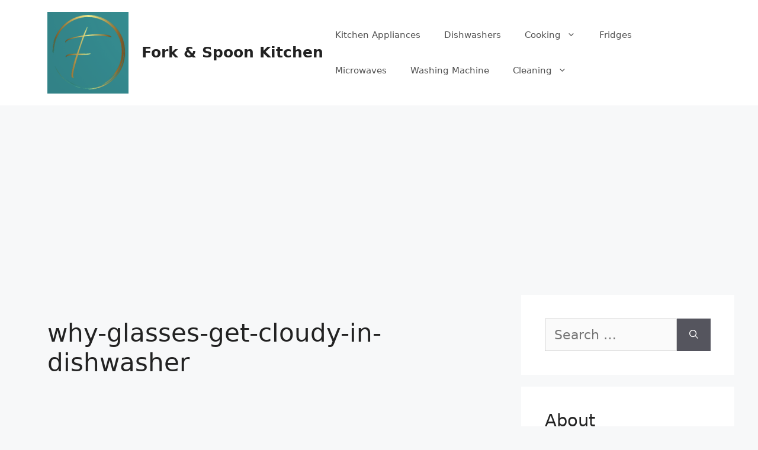

--- FILE ---
content_type: text/html; charset=utf-8
request_url: https://www.google.com/recaptcha/api2/aframe
body_size: 266
content:
<!DOCTYPE HTML><html><head><meta http-equiv="content-type" content="text/html; charset=UTF-8"></head><body><script nonce="VIOnT1714eC9oA1AE5jwxQ">/** Anti-fraud and anti-abuse applications only. See google.com/recaptcha */ try{var clients={'sodar':'https://pagead2.googlesyndication.com/pagead/sodar?'};window.addEventListener("message",function(a){try{if(a.source===window.parent){var b=JSON.parse(a.data);var c=clients[b['id']];if(c){var d=document.createElement('img');d.src=c+b['params']+'&rc='+(localStorage.getItem("rc::a")?sessionStorage.getItem("rc::b"):"");window.document.body.appendChild(d);sessionStorage.setItem("rc::e",parseInt(sessionStorage.getItem("rc::e")||0)+1);localStorage.setItem("rc::h",'1768647411144');}}}catch(b){}});window.parent.postMessage("_grecaptcha_ready", "*");}catch(b){}</script></body></html>